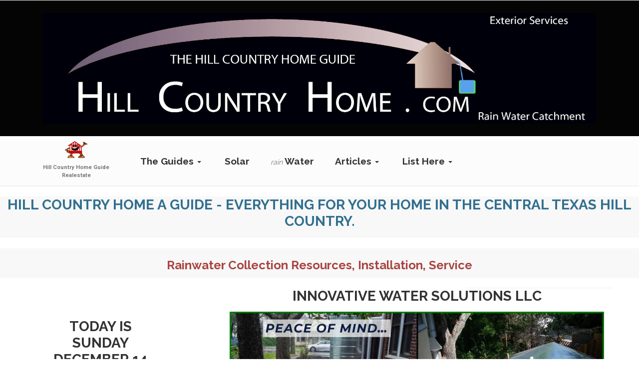

--- FILE ---
content_type: text/html
request_url: https://hillcountryhome.com/a1pub/rainwater.shtml
body_size: 10289
content:
<!DOCTYPE html>
														 
<html lang="en">
	<!--<![endif]-->

	<head>
		<meta charset="utf-8">
        <meta name="robots" content="index,follow">
		<title>Rainwater Collection Resources, Installation, Service, Pumps, Gutters, Catchment Systems, Tanks and Sustainable Water Systems for Austin, Marble Falls, Boerne, Fredericksburg, Dripping Springs, San Marcos, Kerrville, New Braunfels, Canyon Lake, Spring Branch, Wimberley in the Texas Hill Country</title>
	<!-- virtual meta-->
		      <meta name="Keywords" content="wimberley, homes, construction, dripping springs, san marcos, hill country, home guide, austin, blanco, buda, kyle, building, hill country home, texas hill country, wimberley, home builders, real estate, home improvement, home buying, contractors, builders, construction ">
<meta name="Description" content="Hill Country Home - The Home Guide for building, buying, remodeling, decorating, landscaping, improving or repairing your home in the Central Texas Hill Country.">
			  <!--/meta-->

<script LANGUAGE="JavaScript"><!--
function leapto(form){var myindex=form.dest.selectedIndex
parent.top.location.href=(form.dest.options[myindex].value);}//--></script>

  <!--
function leapto(form){var myindex=form.dest.selectedIndex
parent.top.location.href=(form.dest.options[myindex].value);}//--></script>

		<!-- Mobile Meta -->
		<meta name="viewport" content="width=device-width, initial-scale=1.0">

		<!-- Favicon -->
		<link rel="shortcut icon" href="/images/favicon.ico">

		<!-- Web Fonts -->
		<link href='http://fonts.Googleapis.com/css?family=Roboto:400,300,300italic,400italic,500,500italic,700,700italic' rel='stylesheet' type='text/css'>
		<link href='http://fonts.Googleapis.com/css?family=Raleway:700,400,300' rel='stylesheet' type='text/css'>
		<link href='http://fonts.Googleapis.com/css?family=Pacifico' rel='stylesheet' type='text/css'>
		<link href='http://fonts.Googleapis.com/css?family=PT+Serif' rel='stylesheet' type='text/css'>
          <script src="https://ajax.googleapis.com/ajax/libs/jquery/3.1.1/jquery.min.js"></script>
  <script src="https://maxcdn.bootstrapcdn.com/bootstrap/3.3.7/js/bootstrap.min.js"></script>

		<!-- Bootstrap core CSS -->
		<link href="/pro13/template/bootstrap/css/bootstrap.css" rel="stylesheet">

		<!-- Font Awesome CSS -->
		<link href="/pro13/template/fonts/font-awesome/css/font-awesome.css" rel="stylesheet">

		<!-- Fontello CSS -->
		<link href="/pro13/template/fonts/fontello/css/fontello.css" rel="stylesheet">
        
        
<!-- RevSlide-->
	<!-- LOAD JQUERY LIBRARY -->
		<script type="text/javascript" src="https://ajax.googleapis.com/ajax/libs/jquery/1.11.1/jquery.js"></script>

                <!-- LOADING FONTS AND ICONS -->
        <link href="http://fonts.googleapis.com/css?family=Raleway:800|Open+Sans:400" rel="stylesheet" property="stylesheet" type="text/css" media="all">


		<link rel="stylesheet" type="text/css" href="/pro13/template/plugins/rs-plugin-5/hchbuild(2)/fonts/pe-icon-7-stroke/css/pe-icon-7-stroke.css">
		<link rel="stylesheet" type="text/css" href="/pro13/template/plugins/rs-plugin-5/hchbuild(2)/fonts/font-awesome/css/font-awesome.css">

		<!-- REVOLUTION STYLE SHEETS -->
		<link rel="stylesheet" type="text/css" href="/pro13/template/plugins/rs-plugin-5/hchbuild(2)/css/settings.css">
		<!-- REVOLUTION LAYERS STYLES -->
<style>.tp-caption.NotGeneric-Title,.NotGeneric-Title{color:rgba(255,255,255,1.00);font-size:70px;line-height:70px;font-weight:800;font-style:normal;font-family:Raleway;text-decoration:none;background-color:transparent;border-color:transparent;border-style:none;border-width:0px;border-radius:0 0 0 0px}</style>

        <!-- ADD-ONS CSS FILES -->
                		        
        <!-- ADD-ONS JS FILES -->
                		                                
        <!-- REVOLUTION JS FILES -->
		<script type="text/javascript" src="/pro13/template/plugins/rs-plugin-5/hchbuild(2)/js/jquery.themepunch.tools.min.js"></script>
		<script type="text/javascript" src="/pro13/template/plugins/rs-plugin-5/hchbuild(2)/js/jquery.themepunch.revolution.min.js"></script>

        <!-- SLIDER REVOLUTION 5.0 EXTENSIONS  (Load Extensions only on Local File Systems !  The following part can be removed on Server for On Demand Loading) -->
		<script type="text/javascript" src="/pro13/template/plugins/rs-plugin-5/hchbuild(2)/js/extensions/revolution.extension.actions.min.js"></script>
		<script type="text/javascript" src="/pro13/template/plugins/rs-plugin-5/hchbuild(2)/js/extensions/revolution.extension.carousel.min.js"></script>
		<script type="text/javascript" src="/pro13/template/plugins/rs-plugin-5/hchbuild(2)/js/extensions/revolution.extension.kenburn.min.js"></script>
		<script type="text/javascript" src="/pro13/template/plugins/rs-plugin-5/hchbuild(2)/js/extensions/revolution.extension.layeranimation.min.js"></script>
		<script type="text/javascript" src="/pro13/template/plugins/rs-plugin-5/hchbuild(2)/js/extensions/revolution.extension.migration.min.js"></script>
		<script type="text/javascript" src="/pro13/template/plugins/rs-plugin-5/hchbuild(2)/js/extensions/revolution.extension.navigation.min.js"></script>
		<script type="text/javascript" src="/pro13/template/plugins/rs-plugin-5/hchbuild(2)/js/extensions/revolution.extension.parallax.min.js"></script>
		<script type="text/javascript" src="/pro13/template/plugins/rs-plugin-5/hchbuild(2)/js/extensions/revolution.extension.slideanims.min.js"></script>
		<script type="text/javascript" src="/pro13/template/plugins/rs-plugin-5/hchbuild(2)/js/extensions/revolution.extension.video.min.js"></script>
<!-- /RevSlide-->

		<!-- Plugins -->


		<link href="/pro13/template/plugins/magnific-popup/magnific-popup.css" rel="stylesheet">
		<link href="/pro13/template/css/animations.css" rel="stylesheet">
		<link href="/pro13/template/plugins/owl-carousel/owl.carousel.css" rel="stylesheet">
		<link href="/pro13/template/plugins/owl-carousel/owl.transitions.css" rel="stylesheet">

		<link href="/pro13/template/plugins/hover/hover-min.css" rel="stylesheet">		
		
		<!-- The Project's core CSS file -->
		<link href="/pro13/template/css/style.css" rel="stylesheet" >
		<!-- The Project's Typography CSS file, includes used fonts -->
		<!-- Used font for body: Roboto -->
		<!-- Used font for headings: Raleway -->
		<link href="/pro13/template/css/typography-default.css" rel="stylesheet" >
		<!-- Color Scheme (In order to change the color scheme, replace the blue.css with the color scheme that you prefer)-->
		<link href="/pro13/template/css/skins/dark_red.css" rel="stylesheet">
		

		<!-- Custom css --> 
		<link href="/pro13/template/css/custom.css" rel="stylesheet">
        
        <style>
		.Media {
  display: flex;
  align-items: flex-start;
}

.Media-figure {
  margin-right: 1em;
}

.Media-body {
  flex: 1;
}
</style>
<script>
  window.fbAsyncInit = function() {
    FB.init({
      appId      : 'your-app-id',
      xfbml      : true,
      version    : 'v2.5'
    });
  };

  (function(d, s, id){
     var js, fjs = d.getElementsByTagName(s)[0];
     if (d.getElementById(id)) {return;}
     js = d.createElement(s); js.id = id;
     js.src = "//connect.facebook.net/en_US/sdk.js";
     fjs.parentNode.insertBefore(js, fjs);
   }(document, 'script', 'facebook-jssdk'));
</script>
<script>
 $(function() {
    $('#nav-wrapper').height($("#nav").height(600));
    
    $('#nav').affix({
        offset: { top: $('#nav').offset(40).top }
    });
});
 </script>
   <style>
   /* Dropdown Button */
.dropbtn {
    background-color: #f1f1f1;
	min-width: 160px;
	left: 1px;
    color: maroon;
	text-align: left;
    padding: 6px;
    font-size: 16px;
    border: none;
    cursor: pointer;
}

/* The container <div> - needed to position the dropdown content */
.dropdown {
    position: relative;
  display: inline-block;
}

/* Dropdown Content (Hidden by Default) */
.dropdown-content {
    display: none;
    position: absolute;
	left: 35px;
    background-color: #f9f9f9; 
    min-width: 240px;
    box-shadow: 0px 8px 16px 0px rgba(0,0,0,0.2);
    z-index: 1;
}


/* Links inside the dropdown */
.dropdown-content a {
    color: black;
    padding: 10px 10px;
    text-decoration: none;
    display: block;
}

/* Change color of dropdown links on hover */
.dropdown-content a:hover {background-color: #ffffff}

/* Show the dropdown menu on hover */
.dropdown:hover .dropdown-content {
    display: block;
}

/* Change the background color of the dropdown button when the dropdown content is shown */
.dropdown:hover .dropbtn {
    background-color: #ffffff;
} </style>
<style>@media (max-width: 950px) {
    .navbar-header {
        float: none;
    }
    .navbar-toggle {
        display: block;
    }
    .navbar-collapse {
        border-top: 1px solid transparent;
        box-shadow: inset 0 1px 0 rgba(255,255,255,0.1);
    }
    .navbar-collapse.collapse {
        display: none!important;
    }
    .navbar-nav {
        float: none!important;
        margin: 7.5px -15px;
    }
    .navbar-nav>li {
        float: none;	
    }
    .navbar-nav>li>a {
        padding-top: 10px;
        padding-bottom: 10px;
    }
    .navbar-text {
        float: none;
        margin: 12px 0;
    }
    .navbar-collapse.collapse.in { 
        display: block!important;
    }
    .collapsing {
        overflow: hidden!important;
    }
}
</style>

      <style type="text/css">
            .navbar-toggle.navbar-left {
  float: left;
  margin-left: 47%;
   margin-right: 3px;
}
  </style>
					  

 

				<div id="fb-root"></div>
<script>(function(d, s, id) {
  var js, fjs = d.getElementsByTagName(s)[0];
  if (d.getElementById(id)) return;
  js = d.createElement(s); js.id = id;
  js.src = "//connect.facebook.net/en_US/sdk.js#xfbml=1&version=v2.5";
  fjs.parentNode.insertBefore(js, fjs);
}(document, 'script', 'facebook-jssdk'));</script>					  
	</head>


	<body class="no-trans    ">

		<!-- scrollToTop -->
		<!-- ================ -->
	<div class="scrollToTop circle"><i class="icon-up-open-big"></i></div>
		
		<!-- page wrapper start -->
		<!-- ================ -->
		<div class="page-wrapper">
  
          <div class="subfooter" style="background-color:#040404">
				
					<div class="container">
					
     
									<div class="col-sm-12" align="center"><a href="http://hillcountryhome.com/exterior.shtml"><img src="/pro13/template/images/exteriorRainwaterBanner.jpg"></a></div>
								
							
						</div>
                          </div>
		
				<!-- header-container start -->
                            					<header class="header  fixed    clearfix">
					
					<div class="container">
						<div class="row">
                        <div class="col-md-2">
                        <div id="logo" class="logo" align="center">
										<a href="http://hillcountryhomeguide.com/"><img id="logo_img" src="/imgs/buttons/hillyontrans.gif" alt="hillyHi" width="" height="" border="0"></a>
									</div>

									<!-- name-and-slogan -->
									<div class="site-slogan" align="center">
										<b>Hill Country Home Guide<br>Realestate</b>
									</div>

								</div>
								<!-- header-left end -->

						
							<div class="col-md-10">
								
								
					
								<!-- header-right start -->
								<!-- ================ -->
								<div class="header-right clearfix">
									
								<!-- main-navigation start -->
								<!-- classes: -->
								<!-- "onclick": Makes the dropdowns open on click, this the default bootstrap behavior e.g. class="main-navigation onclick" -->
								<!-- "animated": Enables animations on dropdowns opening e.g. class="main-navigation animated" -->
								<!-- "with-dropdown-buttons": Mandatory class that adds extra space, to the main navigation, for the search and cart dropdowns -->
								<!-- ================ -->
                                	<div class="main-navigation  animated with-dropdown-buttons">

						<!-- navbar start -->
									<!-- ================ -->
									<nav class="navbar navbar-default" role="navigation">
										<div class="container-fluid">

											<!-- Toggle get grouped for better mobile display -->
											<div class="navbar-header">
												<button type="button" class="navbar-left navbar-toggle collapsed" data-toggle="collapse" data-target="#navbar-collapse-1">
													<span class="sr-only">Toggle navigation</span>
													<span class="icon-bar"></span>
													<span class="icon-bar"></span>
													<span class="icon-bar"></span>
												</button>
												
											</div>

											<!-- Collect the nav links, forms, and other content for toggling -->
											<div class="collapse navbar-collapse" id="navbar-collapse-1">
												<!-- main-menu -->

      <ul class="nav navbar-nav">
        <li class="dropdown">
        <a class="dropdown-toggle" data-toggle="dropdown" href="http://hillcountryhome.com/index.shtml#hg"><h4><b>The Guides
        <span class="caret"></span></b></h4></a>
        <ul class="dropdown-menu">
          <li class="dropdown dropdown-submenu"><a href="http://hillcountryhome.com/building.shtml" class="dropdown-toggle" data-toggle="dropdown">Building</a>
        						<ul class="dropdown-menu">
          
									<li><a href="http://www.hillcountryhome.com/a1pub/architects.shtml">Architects & Design Firms</a></li>
									<li><a href="http://www.hillcountryhome.com/a1pub/homebuilders.shtml">Home Builders</a></li>
									<li><a href="http://www.hillcountryhome.com/a1pub/construction.shtml">Construction Resources</a></li>
									<li><a href="http://www.hillcountryhome.com/a1pub/manufactured.shtml">Manufactured Homes & Buildings</a></li>
                                                                      
								</ul>
							</li>
   
		   <li></li>
          <li class="dropdown dropdown-submenu"><a href="http://hillcountryhome.com/buying.shtml" class="dropdown-toggle" data-toggle="dropdown">Buying</a>
        						<ul class="dropdown-menu">
          
								<li><a href="http://www.hillcountryhome.com/a1pub/agents.shtml">Agents & Brokers</a></li>

			<li><a href="http://www.hillcountryhome.com/a1pub/developments.shtml">Developments</a></li>
			<li><a href="http://www.hillcountryhome.com/a1pub/inspection.shtml">Inspection Services</a></li>
			<li><a href="http://www.hillcountryhome.com/a1pub/mortgage.shtml">Mortgage & Title</a></li>
<li><a href="http://www.hillcountryhome.com/a1pub/insurance.shtml">Property Insurance</a></li>
			<li><a href="http://www.hillcountryhome.com/a1pub/surveyors.shtml">Surveying Services</a></li>
                                                                      
								</ul>
							</li>
         <li></li>
          <li class="dropdown dropdown-submenu"><a href="http://hillcountryhome.com/exterior.shtml" class="dropdown-toggle" data-toggle="dropdown">Exterior Services</a>
        						<ul class="dropdown-menu">

				<li><a href="http://www.hillcountryhome.com/a1pub/concrete.shtml">Concrete</a></li>
			<li><a href="http://www.hillcountryhome.com/a1pub/decks.shtml">Decks, Gazebos</a></li>
<li><a href="http://www.hillcountryhome.com/a1pub/driveways.shtml">Driveways, Roads</a></li>
			<li><a href="http://www.hillcountryhome.com/a1pub/fences.shtml">Fences, Gates</a></li>
			<li><a href="http://www.hillcountryhome.com/a1pub/landscape.shtml">Landscaping, Irrigation, Trees</a></li>
			<li><a href="http://www.hillcountryhome.com/a1pub/pools.shtml">Pools, Fountains</a></li>
<li><a href="http://www.hillcountryhome.com/a1pub/roofing.shtml">Roofing</a></li>

			<li><a href="http://www.hillcountryhome.com/a1pub/stonework.shtml">Stonework, Masonry</a></li>
                                                                      
								</ul>
							</li>
  
 <li></li>
          <li class="dropdown dropdown-submenu"><a href="http://hillcountryhome.com/interior.shtml" class="dropdown-toggle" data-toggle="dropdown">Interior Services</a>
        						<ul class="dropdown-menu">

			<li><a href="http://www.hillcountryhome.com/a1pub/finishwork.shtml">Finish Work</a></li>
			<li><a href="http://www.hillcountryhome.com/a1pub/floors.shtml">Floors and Doors</a></li>
            <li><a href="http://www.hillcountryhome.com/a1pub/furnishings.shtml">Furnishings & Decor</a></li>
			<li><a href="http://www.hillcountryhome.com/a1pub/design.shtml">Interior Design</a></li>
<li><a href="http://www.hillcountryhome.com/a1pub/kitchbath.shtml">Kitchen-Bathroom Design</a></li>
<li><a href="http://www.hillcountryhome.com/a1pub/painting.shtml">Painting, Drywall</a></li>
			<li><a href="http://www.hillcountryhome.com/a1pub/tilework.shtml">Tile & Tilework</a></li>
                                                                      
								</ul>
							</li>
            <li></li>
			<li class="dropdown open-inverse">
          <li class="dropdown dropdown-submenu"><a href="http://hillcountryhome.com/services.shtml" class="dropdown-toggle"  data-toggle="dropdown">Home Services</a>
        						<ul class="dropdown-menu">
          
								

		<li><a href="http://www.hillcountryhome.com/a1pub/cleaning.shtml">Cleaning, Disposal</a></li>

			<li><a href="http://www.hillcountryhome.com/a1pub/equipment.shtml">Equipment, Rental</a></li>
<li><a href="http://www.hillcountryhome.com/a1pub/moving.shtml">Moving, Storage</a></li>
			<li><a href="http://www.hillcountryhome.com/a1pub/pestcontrol.shtml">Pest Control</a></li><li><a href="http://www.hillcountryhome.com/a1pub/repairs.shtml">Repairs, Maintenance</a></li>
			<li><a href="http://www.hillcountryhome.com/a1pub/security.shtml">Security Services</a></li>
<li><a href="http://www.hillcountryhome.com/a1pub/supplies.shtml">Supplies & Materials</a></li>
                                                                      
								</ul>
							</li>
							</li>
         
		   <li></li>
          <li class="dropdown dropdown-submenu"><a href="http://hillcountryhome.com/utilities.shtml" class="dropdown-toggle" data-toggle="dropdown">Utilities</a>
        						<ul class="dropdown-menu">
          
<li><a href="http://www.hillcountryhome.com/a1pub/hvac.shtml">AC, Heating, Insulation</a></li>
			<li><a href="http://www.hillcountryhome.com/a1pub/communications.shtml">Communications & AV</a></li>
<li><a href="http://www.hillcountryhome.com/a1pub/electrical.shtml">Propane, Electrical, Solar</a></li>
			<li><a href="http://www.hillcountryhome.com/a1pub/plumbing.shtml">Plumbing</a></li><li><a href="http://www.hillcountryhome.com/a1pub/rainwater.shtml">Rainwater Collection</a></li>
			<li><a href="http://www.hillcountryhome.com/a1pub/well.shtml">Water, Wells & Septic</a></li>
                                                                      
								</ul>
							</li>
        </ul>
      </li>
        
       <li><a href="http://hillcountryhome.com/a1pub/solar.shtml"><h4><b>Solar</b></h4></a></li>
	   
	   
           <li></li>
		   
		        <li>
        <a href="http://hillcountryhome.com/a1pub/rainwater.shtml"><h4><b><i><small>rain&nbsp;</small></i>Water
        </b></h4></a>
       </li>
		
      </li>
	       <li class="dropdown">
        <a class="dropdown-toggle" data-toggle="dropdown" href="http://hillcountryhome.com/articlesandresources.shtml"><h4><b>Articles
        <span class="caret"></span></b></h4></a>
        <ul class="dropdown-menu">
<li><a href="http://hillcountryhome.com/a1pub/article_385.shtml">Green Sells</a></li>
<li><a href="http://hillcountryhome.com/a1pub/article_557.shtml">Artistic Gates</a></li>
<li><a href="http://hillcountryhome.com/a1pub/articleBurleson.shtml">Choosing Architects</a></li>  
 <li><a href="http://hillcountryhome.com/a1pub/rainwater1.shtml">DIY Rain Water Harvesting</a></li>
    <li><a href="http://hillcountryhome.com/a1pub/article_590.shtml">Smart Planting</a></li>
	 <li><a href="http://hillcountryhome.com/a1pub/butterflyGardening.shtml">Butterfly Gardening</a></li>
	
</ul></li>
     

		
		    <li class="dropdown">
        <a class="dropdown-toggle" data-toggle="dropdown" href="http://hillcountryhome.com/adinfo.shtml"><h4><b>List Here
        <span class="caret"></span></b></h4></a>
        <ul class="dropdown-menu">
<li><a href="http://hillcountryhome.com/adinfo.shtml#LPLP">Primary Listing</a></li>
<li><a href="http://hillcountryhome.com/adinfo.shtml#LPLS">Landing Page Listing</a></li>
<li><a href="http://hillcountryhome.com/adinfo.shtml#ILP">Photo Link Ad</a></li>
<li><a href="http://hillcountryhome.com/adinfo.shtml#TLL">Text Listing</a></li>
<li><a href="http://hillcountryhome.com/index.html#RM">Sponsor Article</a></li>
<li><a href="http://hillcountryhome.com/adinfo.shtml#MCL">Multi Category Listings</a></li>
<li><a href="http://hillcountryhomeguide.com/advert/">Realestate</a></li>
<li><a href="http://www.hillcopublishing.com/"><b>Contact Us</b></a></li>
</ul></li>
          
      </ul>
												<!-- main-menu end -->
											</div>

										</div>
									</nav>
									<!-- navbar end -->  				

								</div>
								<!-- main-navigation end -->
								</div>
								<!-- header-right end -->
					
							</div>
						</div>
					</div>
					
				</header>
                            	
                                			<!-- header-container end -->
			<!-- ================ -->
            <!-- breadcrumb start -->
				<!-- ================ -->
				<div class="breadcrumb-container">
<center>
					<a href= "http://hillcountryhome.com">
					<h2 class="text-info"><b>Hill Country Home A Guide - everything for your home in the Central Texas Hill Country.</b></h2></a>
					</center>
					</div>
			<br>
				
				<!-- ================ -->
				<div class="breadcrumb-container">
					<span class="bg-info"><div class="container"><center>
					<h3 class="text-danger"><b>Rainwater Collection Resources, Installation, Service<a name="rw"></a></h3>
				 
					</center>
					</div></span>
				</div>
				<!-- breadcrumb end -->
				
		
			<!-- banner end -->
            
             <!-- section start Top Primary Listing -->
	
	
   
		  
 
  
		
		  
						 
		  <!-- section end Top Primary Listing --> 
            
         <!-- section start LPL+adcol -->

 
  		<div class="container">
  		  <div class="row">
                        <div class="col-md-1"  "hidden-sm-down" "hidden-xl-up"></div>
                        
  <div class="col-md-8 col-md-push-3 animation"> 
  <!--new-->
                	<h2 align="center"><strong>Innovative Water Solutions LLC</strong></h2>
  		
      
    		  	 
								<img src="/pro13/template/images/utilities/rainwater/hch_RW_LPL_IWS.jpg" alt=""><a href="https://www.watercache.com/rebates" target=_"blank"> <center>
								  <b>Click for Rebate Information</b><br>
								</center></a> <h4>Innovative Water Solutions LLC</h4>
    		  Turn key rainwater harvesting and graywater recovery system design and installation for residential projects (large and small) throughout central Texas. We also install efficient irrigation systems and drought-tolerant relandscaping projects.
<br>
<br>
<table width="100%"><tr><td width="20%"> <b>
 
501 W Powell Ln<br>Suite 206<br>Austin, TX 78753<br>
512 490.0932<br>
866.497.7246</b>
<br>
<a href="https://www.watercache.com/contact"> <b>contact</b></a><br>
<a href="https://www.watercache.com/"><b>website</b></a><br>
<a href="https://goo.gl/maps/k6PoHHJhKY52"><b>map</b></a>
<br><br>
						
           </td>
<td width="40%"><a href="https://goo.gl/maps/k6PoHHJhKY52">						<img src="/pro13/template/images/utilities/rainwater/hch_RW_FB_IWS.jpg" width="100%" height="auto" align="right"></a></td>

<td width="40%"><center><div class="fb-page" data-href="https://www.facebook.com/rainwater.collection/" data-tabs="timeline" data-height="300" data-small-header="true" data-adapt-container-width="true" data-width="350" data-hide-cover="true" data-show-facepile="false"><div class="fb-xfbml-parse-ignore"></div></div></center></td></tr></table>
						
           <br>
    		
					<center><img src="/pro13/template/images/landscape/hr-black.jpg" alt=""></center><br>
			  <!--/new-->

  	
  		  	
  		  	</div>
	<hr>
   <!-- adcol start -->
						<!-- ================ -->
                        <div class="col-md-3 col-md-pull-9  affix-menu visible-md visible-lg">
		<div class="sidebar">
                         <center> 
                                <h2 style="text-align:center"><b>Today is<br><script src="http://www.hillcountryhome.com/date.js"></script>
                              <script language="javascript">
document.write(dayName[now.getDay()] + "<br> "+ monName[now.getMonth()] + " " + now.getDate() )
	 </script>
<BR>
  <IMG BORDER="0" SRC="http://www.hillcountryhome.com/imgs/s1.gif" WIDTH="1" HEIGHT="10"></b></h2> 
                  <br>
         <DIV ALIGN="center">
          <CENTER>
          <TABLE BORDER="0" CELLSPACING="0" WIDTH="100%">
            <TR>
              <TD align="center" valign="top">
<a href="https://justenergy.com/solar/texas-solar-incentives-and-rebates-guide/" target="_blank"> <IMG SRC="http://hillcountryhome.com/pro13/template/imgs/colAds/tx_solar_rebate_24.jpg" WIDTH="80%" style="padding:5px"><i>Solar - Incentivess</i></a>

</TD>
            </TR>
          </TABLE>
          </CENTER>
         </DIV>
<br>
<br>
  <br>  <a href="http://solarlane.com" target="_blank"> <img src="http://hillcountryhome.com/pro13/template/imgs/colAds/hch_slfs.jpg" width="80%" style="padding:5px"><i>Sale</i></a><br><br>
  
  		
                       
						 
						  <a href="https://hillcountryhome.com/a1pub/solar.shtml" target="_blank"> <img src="http://hillcountryhome.com/pro13/template/imgs/colAds/hch_solarcell.jpg" width="80%" style="padding:5px"><i>Photovoltaic Systems</i></a><br><br>

                                <a href="http://wimberley.abbeycarpet.com/"> <img src="http://hillcountryhome.com/pro13/template/imgs/colAds/qualityflooringcolAd.jpg" width="80%"><i>Quality Flooring and More</i></a><br><br>

	
   <a href="http://www.coachmanhomesinc.com/html/gallery_of_homes.html"> <img src="http://hillcountryhome.com/pro13/template/imgs/colAds/chomescolAd.jpg" width="80%"><i>Coachman Custom Home Builder</i></a><br><br>
   
    <a href="https://hillcountryhome.com/a1pub/rainwater.shtml" target="_blank"> <img src="http://hillcountryhome.com/pro13/template/imgs/colAds/hch_rwtanks.jpg" width="80%" style="padding:5px"><i>Rain Water Collection Suppliers</i></a><br><br>

 <a href="https://woodscomfortsystems.com/"> <img src="http://hillcountryhome.com/pro13/template/imgs/colAds/wcsystemscolAd.jpg" width="80%"><i>Woods Comfort Systems</i></a><br><br>
                   <br><br>

 <a href="http://www.hillcountryhome.com/adinfo.shtml"> <img src="http://hillcountryhome.com/pro13/template/imgs/colAds/350X957forbuilders.gif" width="80%"></a><br><br>
                   <br><br>
</div>
</div>
						<div class="col-md-3 col-md-pull-8 visible-xs visible-sm">

		<div class="sidebar">     <!-- section start -->
      <!-- ================ -->
      
              <div class="owl-carousel carousel-autoplay">

             
				  
				                  <div class="overlay-container">
                  <img src="http://hillcountryhome.com/pro13/template/imgs/colAds/hch_slfs.jpg" alt="">
                  <div class="overlay-top">
                   <div class="text">
                  <h3>
                  A Great Domain Name </h3>
                    </div>
                  </div>
				  
                  <div class="overlay-bottom">
                    <div class="links">
                      <a href="http://solarlane.com" target="_blank" class="btn-sm-link">domain name for sale<i class="pl-1 fa fa-long-arrow-right"></i></a>
                    </div>
                  </div>
                </div>
				
								                  <div class="overlay-container">
                  <img src="http://hillcountryhome.com/pro13/template/imgs/colAds/hch_raincalc.jpg" alt="">
                  <div class="overlay-top">
                   <div class="text">
                  <h3>
                      Rain Water Calculator                      </h3>
                    </div>
                  </div>
				  
                  <div class="overlay-bottom">
                    <div class="links">
                      <a href="https://www.watercache.com/resources/rainwater-collection-calculator" target="_blank" class="btn-sm-link">calculate here...<i class="pl-1 fa fa-long-arrow-right"></i></a>
                    </div>
                  </div>
                </div>
				
			
			
				     <div class="overlay-container">
                  <img src="http://hillcountryhome.com/pro13/template/imgs/colAds/tx_solar_rebate_24.jpg" alt="">
                  <div class="overlay-top">
                    <div class="text">
                   <h3>
                      <small><i>Solar Rebates</i></small>                      </h3>                      
                    </div>
                  </div>
                  <div class="overlay-bottom">
                    <div class="links">
                      <a href="https://justenergy.com/solar/texas-solar-incentives-and-rebates-guide/" class="btn-sm-link" target="_blank">click for more...<i class="pl-1 fa fa-long-arrow-right"></i></a>
                    </div>
                  </div>
                </div>
				
				
				     <div class="overlay-container">
                  <img src="http://hillcountryhome.com/pro13/template/imgs/colAds/hch_ART_diy.jpg" alt="">
                  <div class="overlay-top">
                    <div class="text">
                   <h3>
                      <small><i>DIY Water Catchment</i></small>                      </h3>                      
                    </div>
                  </div>
                  <div class="overlay-bottom">
                    <div class="links">
                      <a href="http://hillcountryhome.com/a1pub/rainwater1.shtml" class="btn-sm-link" target="_blank">click for more...<i class="pl-1 fa fa-long-arrow-right"></i></a>
                    </div>
                  </div>
                </div>
				
				
				 <div class="overlay-container">
                  <img src="http://hillcountryhome.com/pro13/template/imgs/colAds/hch_rain_articles.jpg" alt="">
                  <div class="overlay-top">
                   <div class="text">
                  <h3>
                      Rain Water Resources and Articles                     </h3>
                    </div>
                  </div>
                  <div class="overlay-bottom">
                    <div class="links">
                      <a href="http://hillcountryhome.com/articlesandresources.shtml" target="_blank" class="btn-sm-link">more...<i class="pl-1 fa fa-long-arrow-right"></i></a>
                    </div>
                  </div>
                </div>
              
                <div class="overlay-container">
                  <img src="http://hillcountryhome.com/pro13/template/imgs/colAds/hch_advertise.jpg" alt="">
                  <div class="overlay-top">
                    <div class="text">
                    <h3>
                      <small><i>everything for your Hill Country Home</i></small>                      </h3>                      
                    </div>
                  </div>
                  <div class="overlay-bottom">
                    <div class="links">
                      <a href="http://hillcountryhome.com/adinfo.shtml" target="_blank" class="btn-sm-link">click for more...<i class="pl-1 fa fa-long-arrow-right"></i></a>
                    </div>
                  </div>
                </div>
				
				                <div class="overlay-container">
                  <img src="http://hillcountryhome.com/pro13/template/imgs/colAds/hch_solarcell.jpg" alt="">
                  <div class="overlay-top">
                    <div class="text">
                    <h3>
                      <small><i>Photovoltaic Systems</i></small>                      </h3>                      
                    </div>
                  </div>
                  <div class="overlay-bottom">
                    <div class="links">
                      <a href="http://hillcountryhome.com/a1pub/solar.shtml" target="_blank" class="btn-sm-link">click for more...<i class="pl-1 fa fa-long-arrow-right"></i></a>
                    </div>
                  </div>
                </div>
				
               
              </div>
      <!-- section end -->
</div>
</div>
						</div>
						<!-- adcol end -->

		
		  </div>      		<hr>
		     			
 <!-- section end LPL+adcol -->      
            
		<!-- main-container start -->
			<!-- ================ -->
			<section class="main-container">

				<div class="container">
					
                    <div class="row">
                     
              	   	 
     		     <div class="col-md-4 hidden-sm"></div>
            <!-- Start Virtural Sidebar -->
  <!-- sidebar start -->
						<!-- ================ -->
			 <div class="col-sm-3 col-md-pull-1 visible-md visible-lg">
						  <div class="verticle-menu">
                     <left><a href="http://www.hillcountryhome.com"><h3 class="page-title"><strong>The Guides</strong></h3></a> 
                     <div class="separator-2"></div>
							<!-- page-title end --></left>
                           
								   		  <nav class="col-sm-5 visible-md visible-lg">
									
				                 
                                                                            
							   <div class="dropdown" align="left">
 <a href="http://www.hillcountryhome.com/building.shtml"> <button class="dropbtn"><strong>Building
  </strong></button></a>
  
  		<ul>
          
									<li><a href="http://www.hillcountryhome.com/a1pub/architects.shtml">Architects & Design Firms</a></li>
									<li><a href="http://www.hillcountryhome.com/a1pub/homebuilders.shtml">Home Builders</a></li>
									<li><a href="http://www.hillcountryhome.com/a1pub/construction.shtml">Construction Resources</a></li>
									<li><a href="http://www.hillcountryhome.com/a1pub/manufactured.shtml">Manufactured Homes & Buildings</a></li>
                                                                      
						</ul>

                                            						  </div>
                                            						
                                            						
   <div class="dropdown" align="left">
 <a href="http://www.hillcountryhome.com/buying.shtml"> <button class="dropbtn"><strong>Buying</strong></button></a>
  
  	 	<ul>
          
							
<li><a href="http://www.hillcountryhome.com/a1pub/agents.shtml">Agents & Brokers</a></li>

			<li><a href="http://www.hillcountryhome.com/a1pub/developments.shtml">Developments</a></li>
			<li><a href="http://www.hillcountryhome.com/a1pub/inspection.shtml">Inspection Services</a></li>
			<li><a href="http://www.hillcountryhome.com/a1pub/mortgage.shtml">Mortgage & Title</a></li>
<li><a href="http://www.hillcountryhome.com/a1pub/insurance.shtml">Property Insurance</a></li>
			<li><a href="http://www.hillcountryhome.com/a1pub/surveyors.shtml">Surveying Services</a></li></ul>
   
  </div> 
 

   <div class="dropdown">
   <a href="http://www.hillcountryhome.com/exterior.shtml"><button class="dropbtn"><strong>Exterior Services</strong></button></a>
 
  		<ul>
          
							<li><a href="http://www.hillcountryhome.com/a1pub/concrete.shtml">Concrete</a></li>
			<li><a href="http://www.hillcountryhome.com/a1pub/decks.shtml">Decks, Gazebos</a></li>
<li><a href="http://www.hillcountryhome.com/a1pub/driveways.shtml">Driveways, Roads</a></li>
			<li><a href="http://www.hillcountryhome.com/a1pub/fences.shtml">Fences, Gates</a></li>
			<li><a href="http://www.hillcountryhome.com/a1pub/landscape.shtml">Landscaping, Irrigation, Trees</a></li>
			<li><a href="http://www.hillcountryhome.com/a1pub/pools.shtml">Pools, Fountains</a></li>
<li><a href="http://www.hillcountryhome.com/a1pub/roofing.shtml">Roofing</a></li>

			<li><a href="http://www.hillcountryhome.com/a1pub/stonework.shtml">Stonework, Masonry</a></li>

	<li><a href="http://www.hillcountryhome.com/a1pub/well.shtml">Well and Water Services</a></li>
                                                                      
						  </ul>

</div>

   <div class="dropdown">
  <a href="http://www.hillcountryhome.com/interior.shtml"> <button class="dropbtn"><strong>Interior Services</strong></button></a>
  
  		<ul>
          
								<li><a href="http://www.hillcountryhome.com/a1pub/finishwork.shtml">Finish Work</a></li>
			<li><a href="http://www.hillcountryhome.com/a1pub/floors.shtml">Floors and Doors</a></li>

<li><a href="http://www.hillcountryhome.com/a1pub/furnishings.shtml">Furnishings & Decor</a></li>
			<li><a href="http://www.hillcountryhome.com/a1pub/design.shtml">Interior Design</a></li>
<li><a href="http://www.hillcountryhome.com/a1pub/kitchbath.shtml">Kitchen-Bathroom Design</a></li>
<li><a href="http://www.hillcountryhome.com/a1pub/painting.shtml">Painting, Drywall</a></li>
			<li><a href="http://www.hillcountryhome.com/a1pub/tilework.shtml">Tile & Tilework</a></li>
                                                                      
						  </ul>
  </div>
 

    <div class="dropdown">
   <a href="http://www.hillcountryhome.com/services.shtml"><button class="dropbtn"><strong>Home Services</strong></button></a>
 
  		<ul>
          
							<li><a href="http://www.hillcountryhome.com/a1pub/cleaning.shtml">Cleaning, Disposal</a></li>

			<li><a href="http://www.hillcountryhome.com/a1pub/equipment.shtml">Equipment, Rental</a></li>
<li><a href="http://www.hillcountryhome.com/a1pub/moving.shtml">Moving, Storage</a></li>
			<li><a href="http://www.hillcountryhome.com/a1pub/pestcontrol.shtml">Pest Control</a></li><li><a href="http://www.hillcountryhome.com/a1pub/repairs.shtml">Repairs, Maintenance</a></li>
			<li><a href="http://www.hillcountryhome.com/a1pub/security.shtml">Security Services</a></li>
<li><a href="http://www.hillcountryhome.com/a1pub/supplies.shtml">Supplies & Materials</a></li>
                                                                      
						  </ul>
  </div>
 

 <div class="dropdown">
  <a href="http://www.hillcountryhome.com/a1pub/solar.shtml"> <button class="dropbtn"><strong>rain Water Services</strong></button></a>
  
  		<ul>
          
							<li><a href="http://hillcountryhome.com/a1pub/rainwater.shtml">rainWater</a></li>

			<!--<li><a href="http://www.hillcountryhome.com/a1pub/rainwater.shtml">Place Holder</a></li>-->

                                                                      
						  </ul>
  </div>

 <div class="dropdown">
  <a href="http://www.hillcountryhome.com/a1pub/solar.shtml"> <button class="dropbtn"><strong>Solar Services</strong></button></a>
  
  		<ul>
          
							<li><a href="http://hillcountryhome.com/a1pub/solar.shtml">Solar Page</a></li>

			<!--<li><a href="http://www.hillcountryhome.com/a1pub/solar.shtml">Place Holder</a></li>-->

                                                                      
						  </ul>
  </div>
  
<div class="dropdown">
 <a href="http://www.hillcountryhome.com/utilities.shtml">  <button class="dropbtn"><strong>Utilities</strong></button></a>
 
  		<ul>
          
							<li><a href="http://www.hillcountryhome.com/a1pub/hvac.shtml">AC, Heating, Insulation</a></li>
			<li><a href="http://www.hillcountryhome.com/a1pub/communications.shtml">Communications & AV</a></li>
<li><a href="http://www.hillcountryhome.com/a1pub/electrical.shtml">Electrical, Propane, Solar</a></li>
			<li><a href="http://www.hillcountryhome.com/a1pub/plumbing.shtml">Plumbing</a></li><li><a href="http://www.hillcountryhome.com/a1pub/rainwater.shtml">Rainwater Collection</a></li>
			<li><a href="http://www.hillcountryhome.com/a1pub/well.shtml">Water, Wells & Septic</a></li>
                                                                      
						  </ul>
  </div>

		
                                           

           <div class="dropdown">
 <a href="http://www.hillcountryhome.com/utilities.shtml">  <button class="dropbtn"><strong>Water</strong></button></a>

  		<ul>
          
							<li><a href="http://hillcountryhome.com/a1pub/rainwater.shtml">Rain Water Collection Services</a></li>

			<li><a href="http://hillcountryhome.com/a1pub/pools.shtml">Pools and Fountains</a></li>

                                                                      
						  </ul>
  </div>


	
								<br>
      <br>
    </nav>
				<br><br><br>
</div>
					  </div>
						<!-- sidebar end -->
             <!-- End Virtural Sidebar --> 
                        
                        
						<!-- main start -->
						<!-- ================ -->
                  
						<div class="main col-md-5 col-md-pull-1">
							<!-- page-title start -->
							<!-- ================ -->
							<h3 class="page-title"><a href="http://hillcountryhome.com/a1pub/rainwater.shtml"><b>Hill Country Listings</b></a></h3>
					    <div class="separator-2"></div>
							<!-- page-title end -->
					
       <!-- left-aligned media object -->
   <!-- paid image link -->
 <div class="media">
    <div class="media-left"><br>
  <a href="https://harvestrain.com/" target="_blank">
    </a></div>
    <div class="media-body"><br>
 <a href="https://harvestrain.com/" target="_blank"><h4 class="media-heading">Harvest Rain</h4></a>   
 <h4 class="media-heading">512-645-2955</h4>
 <h4 class="media-heading"><a href ="mailto: customer.service@harvestrain.com"></a></h4>
  <h4 class="media-heading">2770 HWY 290-West<br>Dripping Springs, Tx 78620</h4>
  
 
  <h4 class="media-heading"><small><img src="http://hillcountryhome.com/a1upld/harvestrain_logo_s.jpg" height="60" width="60" border=0>
Rain Water Collection Systems<br />
We Love Water and would like an opportunity to come talk with you about your project. Tanks come in all shapes and sizes and there are subtle differences in each brand. Were here to provide you with the best options with regard to sizing, materials and colors. Please contact us for details on each tank and to discuss your project.<br /><img src="http://hillcountryhome.com/a1upld/harvestrain_pioneerx2_s.jpg" height="222" width="350" border=0>
&nbsp;<a href="https://harvestrain.com/" target="_blank">
        <font color="#FF0000">  Click to visit our website&raquo;</font></a></small></h4></a><br>
      </div><br><br>
   
      	<div class="separator-2"></div>
</div>
   
   

     <!-- left-aligned media object -->
   <!-- paid image link -->
 <div class="media">
    <div class="media-left"><br>
  <a href="http://texas-rain.net/rainwater-capture-systems/" target="_blank">
    </a></div>
    <div class="media-body"><br>
 <a href="http://texas-rain.net/rainwater-capture-systems/" target="_blank"><h4 class="media-heading">Texas Rain</h4></a>   
 <h4 class="media-heading">512-772-1981</h4>
 <h4 class="media-heading"><a href ="mailto: "></a></h4>
  <h4 class="media-heading">125 Kellar Rd<br>Smithville, Texas 78957</h4>
  
 
  <h4 class="media-heading"><small>Since Texas Rain knows the rainwater business and systems let us help design and build your own system for your home or commercial buildings. We know the correct way to design and build systems. Contact us for more information.&nbsp;<a href="http://texas-rain.net/rainwater-capture-systems/" target="_blank">
        <font color="#FF0000">  Click to visit our website&raquo;</font></a></small></h4></a><br>
      </div><br><br>
   
      	<div class="separator-2"></div>
</div>
   
   

  
   
   
   
   
   
     <!-- /templatecell : row_summary -->
   
    
      
   
   

    </div>
     

		      </div>
						<!-- main end -->

			

					</div>
				</div></section>
			
			<!-- main-container end -->
			
            
                 	
                 	<!-- footer top start -->
			<!-- ================ -->
	<div class="dark-bg  default-hovered footer-top animated-text">
				<div class="container">
					<div class="row">
						<div class="col-md-12">
							<div class="call-to-action text-center">
								<div class="row">
									<div class="col-sm-8">
								<div class="col-sm-4">
                                 <p class="mt-10">
                                 

    </div>
     
<div align="right">

     
     
     

     
     
     

          
     
     

     </div></p>
									
									<br></div>
								</div>
							</div>
						</div>
					</div>
                      
				</div>
	</div>
			<!-- footer top end -->
            
  ﻿<!-- .subfooter Top start -->		<div class="subfooter">									<div class="container">													<div class="row">              								     									<div class="col-sm-12" align="center">										<h6>Do you provide a service for Hill Country Homeowners, Buyers or Sellers?<br> Get Your Listing Now in the Hill Country Home Guide.															 </h6><center><img src="http://hillcountryhome.com/imgs/buttons/hillyontrans.gif" alt="hillyGo" width="" height="" border="0"></center><a href="http://www.hillcountryhome.com/adinfo.shtml" class="btn btn-animated btn-sm btn-default-transparent ">Click here!</a>										</div>															</div>						</div>                          </div>		<!-- .subfooter Top End -->				<!-- .subfooter start -->				<!-- ================ -->					<div class="container-fluid">													<div class="row">                            <div class="col-md-3" align="left">All Rights Reserved </div>								<div class="col-md-6" align="center">						<a target="_blank" href="http://hillcopublishing.com">Copyright © 2017-2025 Hill Country Home.com</a>.								</div>                                <div class="col-md-3" align="right"><a target="_blank" href="http://www.hillcountryhome.com/terms_of_use.shtml"><i>Terms of Use</i></a></div>							</div>						</div>				<!-- .subfooter end -->

			
			<!-- footer end -->
			
		</div>
		<!-- page-wrapper end -->

		<!-- JavaScript files placed at the end of the document so the pages load faster -->
		<!-- ================================================== -->
		<!-- Jquery and Bootstap core js files -->
	 		<script type="text/javascript" src="/pro13/template/plugins/jquery.min.js"></script>
		<script type="text/javascript" src="/pro13/template/bootstrap/js/bootstrap.min.js"></script>
		<!-- Modernizr javascript -->
		<script type="text/javascript" src="/pro13/template/plugins/modernizr.js"></script>
		<!-- Magnific Popup javascript -->
		<script type="text/javascript" src="/pro13/template/plugins/magnific-popup/jquery.magnific-popup.min.js"></script>
		<!-- Appear javascript -->
		<script type="text/javascript" src="/pro13/template/plugins/waypoints/jquery.waypoints.min.js"></script>
		<!-- Count To javascript -->
		<script type="text/javascript" src="/pro13/template/plugins/jquery.countTo.js"></script>
		<!-- Parallax javascript -->
		<script src="/pro13/template/plugins/jquery.parallax-1.1.3.js"></script>
		<!-- Contact form -->
		<script src="/pro13/template/plugins/jquery.validate.js"></script>
		<!-- Background Video -->
		<script src="/pro13/template/plugins/vide/jquery.vide.js"></script>
		<!-- Owl carousel javascript -->
		<script type="text/javascript" src="/pro13/template/plugins/owl-carousel/owl.carousel.js"></script>
		<!-- SmoothScroll javascript -->
		<script type="text/javascript" src="/pro13/template/plugins/jquery.browser.js"></script>
		<script type="text/javascript" src="/pro13/template/plugins/SmoothScroll.js"></script>
		<!-- Initialization of Plugins -->
		<script type="text/javascript" src="/pro13/template/js/template.js"></script>
		<!-- Custom Scripts -->
		<script type="text/javascript" src="/pro13/template/js/custom.js"></script>

	</body>
</html>



--- FILE ---
content_type: text/javascript
request_url: https://www.hillcountryhome.com/date.js
body_size: -74
content:
<!--
	dayName = new Array ("Sunday","Monday","Tuesday","Wednesday","Thursday","Friday","Saturday")
	monName = new Array ("January", "February", "March", "April", "May", "June", "July", "August", "September", "October", "November", "December")

	now = new Date
// -->
